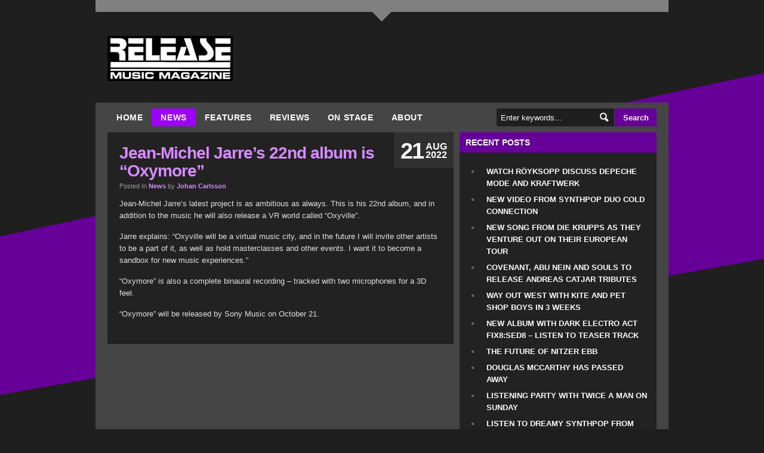

--- FILE ---
content_type: text/html; charset=UTF-8
request_url: https://www.releasemagazine.net/jean-michel-jarres-22nd-album-is-oxymore/
body_size: 50021
content:

<!doctype html><html>

<head>
<script type="text/javascript">
var autoslide_time = 10000;
</script>
    
	<link rel="alternate" type="application/rss+xml" title="Release Music Magazine &raquo; Jean-Michel Jarre&#8217;s 22nd album is &#8220;Oxymore&#8221; Comments Feed" href="https://www.releasemagazine.net/jean-michel-jarres-22nd-album-is-oxymore/feed/" />
<link rel='stylesheet' id='NextGEN-css'  href='https://www.releasemagazine.net/wp-content/plugins/nextgen-gallery/css/nggallery.css?ver=1.0.0' type='text/css' media='screen' />
<link rel='stylesheet' id='thickbox-css'  href='https://www.releasemagazine.net/wp-includes/js/thickbox/thickbox.css?ver=20121105' type='text/css' media='all' />
<link rel='stylesheet' id='mailchimp-for-wp-checkbox-css'  href='https://www.releasemagazine.net/wp-content/plugins/mailchimp-for-wp/assets/css/checkbox.min.css?ver=2.2.3' type='text/css' media='all' />
<link rel='stylesheet' id='mailchimp-for-wp-form-theme-dark-css'  href='https://www.releasemagazine.net/wp-content/plugins/mailchimp-for-wp/assets/css/form-theme-dark.min.css?ver=2.2.3' type='text/css' media='all' />
<link rel='stylesheet' id='wdfb_style-css'  href='http://www.releasemagazine.net/wp-content/plugins/wpmu-dev-facebook/css/wdfb.css?ver=3.7.41' type='text/css' media='all' />
<link rel='stylesheet' id='wp-pagenavi-css'  href='https://www.releasemagazine.net/wp-content/themes/londoncreative/pagenavi-css.css?ver=2.70' type='text/css' media='all' />
<script type='text/javascript' src='//ajax.googleapis.com/ajax/libs/jquery/1.8.3/jquery.min.js?ver=3.7.41'></script>
<script type='text/javascript' src='https://www.releasemagazine.net/wp-content/plugins/nextgen-gallery/js/jquery.cycle.all.min.js?ver=2.9995'></script>
<script type='text/javascript' src='https://www.releasemagazine.net/wp-content/plugins/nextgen-gallery/js/ngg.slideshow.min.js?ver=1.06'></script>
<script type='text/javascript' src='https://www.releasemagazine.net/wp-includes/js/comment-reply.min.js?ver=3.7.41'></script>
<script type='text/javascript' src='http://connect.facebook.net/en_US/all.js?ver=3.7.41'></script>
<link rel="EditURI" type="application/rsd+xml" title="RSD" href="https://www.releasemagazine.net/xmlrpc.php?rsd" />
<link rel="wlwmanifest" type="application/wlwmanifest+xml" href="https://www.releasemagazine.net/wp-includes/wlwmanifest.xml" /> 
<link rel='prev' title='Is the future of Depeche Mode decided now?' href='https://www.releasemagazine.net/is-the-future-of-depeche-mode-decided-now/' />
<link rel='next' title='Front 242: our final North American tour' href='https://www.releasemagazine.net/front-242-our-final-north-american-tour/' />
<meta name="generator" content="WordPress 3.7.41" />
<link rel='canonical' href='https://www.releasemagazine.net/jean-michel-jarres-22nd-album-is-oxymore/' />
<link rel='shortlink' href='https://www.releasemagazine.net/?p=95600' />

<!-- This site is using AdRotate v3.8.5 to display their advertisements - http://www.adrotateplugin.com/ -->
<script type="text/javascript">
var _gaq = _gaq || [];
_gaq.push(['_setAccount', 'UA-10522082-1']);
_gaq.push(['_trackPageview']);
(function() {
var ga = document.createElement('script'); ga.type = 'text/javascript'; ga.async = true;
ga.src = ('https:' == document.location.protocol ? 'https://ssl' : 'http://www') + '.google-analytics.com/ga.js';
var s = document.getElementsByTagName('script')[0]; s.parentNode.insertBefore(ga, s);
})();
</script>
<!-- <meta name="NextGEN" version="1.9.6" /> -->
<script type="text/javascript">var _wdfb_ajaxurl="https://www.releasemagazine.net/wp-admin/admin-ajax.php";var _wdfb_root_url="http://www.releasemagazine.net/wp-content/plugins/wpmu-dev-facebook";</script>   <!--[if lt IE 7.]>
    <script ype="text/javascript" src="https://www.releasemagazine.net/wp-content/themes/londoncreative/js/DD_belatedPNG.js"></script>
    <script>

    DD_belatedPNG.fix('#search input.field, #search input.field:focus, #featured_home .bigimg .post_category,#featured_home .bigimg .post_name a, #message_buttons .button2 a, #message_buttons .button2 a:hover, #inner_content .date, img');
    </script>
  <![endif]-->    
<script type="text/javascript" src="https://www.releasemagazine.net/wp-content/themes/londoncreative/js/jquery.rotate.js"></script>
<script type="text/javascript" src="https://www.releasemagazine.net/wp-content/themes/londoncreative/js/contact.js"></script>

<script src="https://www.releasemagazine.net/wp-content/themes/londoncreative/skins/releasedark/js/dropdown.js" type="text/javascript"></script>

<script src="https://www.releasemagazine.net/wp-content/themes/londoncreative/js/jquery.preload.js" type="text/javascript"></script>
  
	<meta http-equiv="Content-Type" content="text/html; charset=UTF-8" />
	<title>Jean-Michel Jarre&#8217;s 22nd album is &#8220;Oxymore&#8221; &laquo;  Release Music Magazine</title>
  <link rel="stylesheet" type="text/css" href="https://www.releasemagazine.net/wp-content/themes/londoncreative/style.css"/>
  <link rel="stylesheet" type="text/css" href="https://www.releasemagazine.net/wp-content/themes/londoncreative/skins/releasedark/releasedark.css"/>
  <link rel="stylesheet" type="text/css" href="https://www.releasemagazine.net/wp-content/themes/londoncreative/sliders/slider_freshcubes.css"/>
  
  <link rel="stylesheet" href="https://www.releasemagazine.net/wp-content/themes/londoncreative/css/prettyPhoto.css" type="text/css" media="screen" charset="utf-8" />

<script src="https://www.releasemagazine.net/wp-content/themes/londoncreative/js/jquery.prettyPhoto.js" type="text/javascript" charset="utf-8"></script>
<link rel="stylesheet" href="https://www.releasemagazine.net/wp-content/themes/londoncreative/css/prettyPhoto.css" type="text/css" media="screen" charset="utf-8" />



	<link rel="pingback" href="https://www.releasemagazine.net/xmlrpc.php" /> 
  
		<link rel='archives' title='September 2025' href='https://www.releasemagazine.net/2025/09/' />
	<link rel='archives' title='August 2025' href='https://www.releasemagazine.net/2025/08/' />
	<link rel='archives' title='July 2025' href='https://www.releasemagazine.net/2025/07/' />
	<link rel='archives' title='June 2025' href='https://www.releasemagazine.net/2025/06/' />
	<link rel='archives' title='May 2025' href='https://www.releasemagazine.net/2025/05/' />
	<link rel='archives' title='April 2025' href='https://www.releasemagazine.net/2025/04/' />
	<link rel='archives' title='February 2025' href='https://www.releasemagazine.net/2025/02/' />
	<link rel='archives' title='January 2025' href='https://www.releasemagazine.net/2025/01/' />
	<link rel='archives' title='December 2024' href='https://www.releasemagazine.net/2024/12/' />
	<link rel='archives' title='November 2024' href='https://www.releasemagazine.net/2024/11/' />
	<link rel='archives' title='October 2024' href='https://www.releasemagazine.net/2024/10/' />
	<link rel='archives' title='September 2024' href='https://www.releasemagazine.net/2024/09/' />
	<link rel='archives' title='August 2024' href='https://www.releasemagazine.net/2024/08/' />
	<link rel='archives' title='July 2024' href='https://www.releasemagazine.net/2024/07/' />
	<link rel='archives' title='June 2024' href='https://www.releasemagazine.net/2024/06/' />
	<link rel='archives' title='May 2024' href='https://www.releasemagazine.net/2024/05/' />
	<link rel='archives' title='April 2024' href='https://www.releasemagazine.net/2024/04/' />
	<link rel='archives' title='March 2024' href='https://www.releasemagazine.net/2024/03/' />
	<link rel='archives' title='February 2024' href='https://www.releasemagazine.net/2024/02/' />
	<link rel='archives' title='January 2024' href='https://www.releasemagazine.net/2024/01/' />
	<link rel='archives' title='December 2023' href='https://www.releasemagazine.net/2023/12/' />
	<link rel='archives' title='November 2023' href='https://www.releasemagazine.net/2023/11/' />
	<link rel='archives' title='October 2023' href='https://www.releasemagazine.net/2023/10/' />
	<link rel='archives' title='September 2023' href='https://www.releasemagazine.net/2023/09/' />
	<link rel='archives' title='August 2023' href='https://www.releasemagazine.net/2023/08/' />
	<link rel='archives' title='July 2023' href='https://www.releasemagazine.net/2023/07/' />
	<link rel='archives' title='June 2023' href='https://www.releasemagazine.net/2023/06/' />
	<link rel='archives' title='May 2023' href='https://www.releasemagazine.net/2023/05/' />
	<link rel='archives' title='April 2023' href='https://www.releasemagazine.net/2023/04/' />
	<link rel='archives' title='March 2023' href='https://www.releasemagazine.net/2023/03/' />
	<link rel='archives' title='February 2023' href='https://www.releasemagazine.net/2023/02/' />
	<link rel='archives' title='January 2023' href='https://www.releasemagazine.net/2023/01/' />
	<link rel='archives' title='December 2022' href='https://www.releasemagazine.net/2022/12/' />
	<link rel='archives' title='November 2022' href='https://www.releasemagazine.net/2022/11/' />
	<link rel='archives' title='October 2022' href='https://www.releasemagazine.net/2022/10/' />
	<link rel='archives' title='September 2022' href='https://www.releasemagazine.net/2022/09/' />
	<link rel='archives' title='August 2022' href='https://www.releasemagazine.net/2022/08/' />
	<link rel='archives' title='July 2022' href='https://www.releasemagazine.net/2022/07/' />
	<link rel='archives' title='June 2022' href='https://www.releasemagazine.net/2022/06/' />
	<link rel='archives' title='May 2022' href='https://www.releasemagazine.net/2022/05/' />
	<link rel='archives' title='April 2022' href='https://www.releasemagazine.net/2022/04/' />
	<link rel='archives' title='March 2022' href='https://www.releasemagazine.net/2022/03/' />
	<link rel='archives' title='February 2022' href='https://www.releasemagazine.net/2022/02/' />
	<link rel='archives' title='January 2022' href='https://www.releasemagazine.net/2022/01/' />
	<link rel='archives' title='December 2021' href='https://www.releasemagazine.net/2021/12/' />
	<link rel='archives' title='November 2021' href='https://www.releasemagazine.net/2021/11/' />
	<link rel='archives' title='October 2021' href='https://www.releasemagazine.net/2021/10/' />
	<link rel='archives' title='September 2021' href='https://www.releasemagazine.net/2021/09/' />
	<link rel='archives' title='August 2021' href='https://www.releasemagazine.net/2021/08/' />
	<link rel='archives' title='July 2021' href='https://www.releasemagazine.net/2021/07/' />
	<link rel='archives' title='June 2021' href='https://www.releasemagazine.net/2021/06/' />
	<link rel='archives' title='May 2021' href='https://www.releasemagazine.net/2021/05/' />
	<link rel='archives' title='April 2021' href='https://www.releasemagazine.net/2021/04/' />
	<link rel='archives' title='March 2021' href='https://www.releasemagazine.net/2021/03/' />
	<link rel='archives' title='February 2021' href='https://www.releasemagazine.net/2021/02/' />
	<link rel='archives' title='January 2021' href='https://www.releasemagazine.net/2021/01/' />
	<link rel='archives' title='December 2020' href='https://www.releasemagazine.net/2020/12/' />
	<link rel='archives' title='November 2020' href='https://www.releasemagazine.net/2020/11/' />
	<link rel='archives' title='October 2020' href='https://www.releasemagazine.net/2020/10/' />
	<link rel='archives' title='September 2020' href='https://www.releasemagazine.net/2020/09/' />
	<link rel='archives' title='August 2020' href='https://www.releasemagazine.net/2020/08/' />
	<link rel='archives' title='July 2020' href='https://www.releasemagazine.net/2020/07/' />
	<link rel='archives' title='June 2020' href='https://www.releasemagazine.net/2020/06/' />
	<link rel='archives' title='May 2020' href='https://www.releasemagazine.net/2020/05/' />
	<link rel='archives' title='April 2020' href='https://www.releasemagazine.net/2020/04/' />
	<link rel='archives' title='March 2020' href='https://www.releasemagazine.net/2020/03/' />
	<link rel='archives' title='February 2020' href='https://www.releasemagazine.net/2020/02/' />
	<link rel='archives' title='January 2020' href='https://www.releasemagazine.net/2020/01/' />
	<link rel='archives' title='December 2019' href='https://www.releasemagazine.net/2019/12/' />
	<link rel='archives' title='November 2019' href='https://www.releasemagazine.net/2019/11/' />
	<link rel='archives' title='October 2019' href='https://www.releasemagazine.net/2019/10/' />
	<link rel='archives' title='September 2019' href='https://www.releasemagazine.net/2019/09/' />
	<link rel='archives' title='August 2019' href='https://www.releasemagazine.net/2019/08/' />
	<link rel='archives' title='July 2019' href='https://www.releasemagazine.net/2019/07/' />
	<link rel='archives' title='June 2019' href='https://www.releasemagazine.net/2019/06/' />
	<link rel='archives' title='May 2019' href='https://www.releasemagazine.net/2019/05/' />
	<link rel='archives' title='April 2019' href='https://www.releasemagazine.net/2019/04/' />
	<link rel='archives' title='March 2019' href='https://www.releasemagazine.net/2019/03/' />
	<link rel='archives' title='February 2019' href='https://www.releasemagazine.net/2019/02/' />
	<link rel='archives' title='January 2019' href='https://www.releasemagazine.net/2019/01/' />
	<link rel='archives' title='December 2018' href='https://www.releasemagazine.net/2018/12/' />
	<link rel='archives' title='November 2018' href='https://www.releasemagazine.net/2018/11/' />
	<link rel='archives' title='October 2018' href='https://www.releasemagazine.net/2018/10/' />
	<link rel='archives' title='September 2018' href='https://www.releasemagazine.net/2018/09/' />
	<link rel='archives' title='August 2018' href='https://www.releasemagazine.net/2018/08/' />
	<link rel='archives' title='July 2018' href='https://www.releasemagazine.net/2018/07/' />
	<link rel='archives' title='June 2018' href='https://www.releasemagazine.net/2018/06/' />
	<link rel='archives' title='May 2018' href='https://www.releasemagazine.net/2018/05/' />
	<link rel='archives' title='April 2018' href='https://www.releasemagazine.net/2018/04/' />
	<link rel='archives' title='March 2018' href='https://www.releasemagazine.net/2018/03/' />
	<link rel='archives' title='February 2018' href='https://www.releasemagazine.net/2018/02/' />
	<link rel='archives' title='January 2018' href='https://www.releasemagazine.net/2018/01/' />
	<link rel='archives' title='December 2017' href='https://www.releasemagazine.net/2017/12/' />
	<link rel='archives' title='November 2017' href='https://www.releasemagazine.net/2017/11/' />
	<link rel='archives' title='October 2017' href='https://www.releasemagazine.net/2017/10/' />
	<link rel='archives' title='September 2017' href='https://www.releasemagazine.net/2017/09/' />
	<link rel='archives' title='August 2017' href='https://www.releasemagazine.net/2017/08/' />
	<link rel='archives' title='July 2017' href='https://www.releasemagazine.net/2017/07/' />
	<link rel='archives' title='June 2017' href='https://www.releasemagazine.net/2017/06/' />
	<link rel='archives' title='May 2017' href='https://www.releasemagazine.net/2017/05/' />
	<link rel='archives' title='April 2017' href='https://www.releasemagazine.net/2017/04/' />
	<link rel='archives' title='March 2017' href='https://www.releasemagazine.net/2017/03/' />
	<link rel='archives' title='February 2017' href='https://www.releasemagazine.net/2017/02/' />
	<link rel='archives' title='January 2017' href='https://www.releasemagazine.net/2017/01/' />
	<link rel='archives' title='December 2016' href='https://www.releasemagazine.net/2016/12/' />
	<link rel='archives' title='November 2016' href='https://www.releasemagazine.net/2016/11/' />
	<link rel='archives' title='October 2016' href='https://www.releasemagazine.net/2016/10/' />
	<link rel='archives' title='September 2016' href='https://www.releasemagazine.net/2016/09/' />
	<link rel='archives' title='August 2016' href='https://www.releasemagazine.net/2016/08/' />
	<link rel='archives' title='July 2016' href='https://www.releasemagazine.net/2016/07/' />
	<link rel='archives' title='June 2016' href='https://www.releasemagazine.net/2016/06/' />
	<link rel='archives' title='May 2016' href='https://www.releasemagazine.net/2016/05/' />
	<link rel='archives' title='April 2016' href='https://www.releasemagazine.net/2016/04/' />
	<link rel='archives' title='March 2016' href='https://www.releasemagazine.net/2016/03/' />
	<link rel='archives' title='February 2016' href='https://www.releasemagazine.net/2016/02/' />
	<link rel='archives' title='January 2016' href='https://www.releasemagazine.net/2016/01/' />
	<link rel='archives' title='December 2015' href='https://www.releasemagazine.net/2015/12/' />
	<link rel='archives' title='November 2015' href='https://www.releasemagazine.net/2015/11/' />
	<link rel='archives' title='October 2015' href='https://www.releasemagazine.net/2015/10/' />
	<link rel='archives' title='September 2015' href='https://www.releasemagazine.net/2015/09/' />
	<link rel='archives' title='August 2015' href='https://www.releasemagazine.net/2015/08/' />
	<link rel='archives' title='July 2015' href='https://www.releasemagazine.net/2015/07/' />
	<link rel='archives' title='June 2015' href='https://www.releasemagazine.net/2015/06/' />
	<link rel='archives' title='May 2015' href='https://www.releasemagazine.net/2015/05/' />
	<link rel='archives' title='April 2015' href='https://www.releasemagazine.net/2015/04/' />
	<link rel='archives' title='March 2015' href='https://www.releasemagazine.net/2015/03/' />
	<link rel='archives' title='February 2015' href='https://www.releasemagazine.net/2015/02/' />
	<link rel='archives' title='January 2015' href='https://www.releasemagazine.net/2015/01/' />
	<link rel='archives' title='December 2014' href='https://www.releasemagazine.net/2014/12/' />
	<link rel='archives' title='November 2014' href='https://www.releasemagazine.net/2014/11/' />
	<link rel='archives' title='October 2014' href='https://www.releasemagazine.net/2014/10/' />
	<link rel='archives' title='September 2014' href='https://www.releasemagazine.net/2014/09/' />
	<link rel='archives' title='August 2014' href='https://www.releasemagazine.net/2014/08/' />
	<link rel='archives' title='July 2014' href='https://www.releasemagazine.net/2014/07/' />
	<link rel='archives' title='June 2014' href='https://www.releasemagazine.net/2014/06/' />
	<link rel='archives' title='May 2014' href='https://www.releasemagazine.net/2014/05/' />
	<link rel='archives' title='April 2014' href='https://www.releasemagazine.net/2014/04/' />
	<link rel='archives' title='March 2014' href='https://www.releasemagazine.net/2014/03/' />
	<link rel='archives' title='February 2014' href='https://www.releasemagazine.net/2014/02/' />
	<link rel='archives' title='January 2014' href='https://www.releasemagazine.net/2014/01/' />
	<link rel='archives' title='December 2013' href='https://www.releasemagazine.net/2013/12/' />
	<link rel='archives' title='November 2013' href='https://www.releasemagazine.net/2013/11/' />
	<link rel='archives' title='October 2013' href='https://www.releasemagazine.net/2013/10/' />
	<link rel='archives' title='September 2013' href='https://www.releasemagazine.net/2013/09/' />
	<link rel='archives' title='August 2013' href='https://www.releasemagazine.net/2013/08/' />
	<link rel='archives' title='July 2013' href='https://www.releasemagazine.net/2013/07/' />
	<link rel='archives' title='June 2013' href='https://www.releasemagazine.net/2013/06/' />
	<link rel='archives' title='May 2013' href='https://www.releasemagazine.net/2013/05/' />
	<link rel='archives' title='April 2013' href='https://www.releasemagazine.net/2013/04/' />
	<link rel='archives' title='March 2013' href='https://www.releasemagazine.net/2013/03/' />
	<link rel='archives' title='February 2013' href='https://www.releasemagazine.net/2013/02/' />
	<link rel='archives' title='January 2013' href='https://www.releasemagazine.net/2013/01/' />
	<link rel='archives' title='December 2012' href='https://www.releasemagazine.net/2012/12/' />
	<link rel='archives' title='November 2012' href='https://www.releasemagazine.net/2012/11/' />
	<link rel='archives' title='October 2012' href='https://www.releasemagazine.net/2012/10/' />
	<link rel='archives' title='September 2012' href='https://www.releasemagazine.net/2012/09/' />
	<link rel='archives' title='August 2012' href='https://www.releasemagazine.net/2012/08/' />
	<link rel='archives' title='July 2012' href='https://www.releasemagazine.net/2012/07/' />
	<link rel='archives' title='June 2012' href='https://www.releasemagazine.net/2012/06/' />
	<link rel='archives' title='May 2012' href='https://www.releasemagazine.net/2012/05/' />
	<link rel='archives' title='April 2012' href='https://www.releasemagazine.net/2012/04/' />
	<link rel='archives' title='March 2012' href='https://www.releasemagazine.net/2012/03/' />
	<link rel='archives' title='February 2012' href='https://www.releasemagazine.net/2012/02/' />
	<link rel='archives' title='January 2012' href='https://www.releasemagazine.net/2012/01/' />
	<link rel='archives' title='November 2011' href='https://www.releasemagazine.net/2011/11/' />
	<link rel='archives' title='September 2011' href='https://www.releasemagazine.net/2011/09/' />
	<link rel='archives' title='August 2010' href='https://www.releasemagazine.net/2010/08/' />

	

	
  <meta property="og:image" content="https://www.releasemagazine.net/wp-content/themes/londoncreative/scripts/timthumb.php?src=&amp;w=560&amp;zc=1&h=200" />
    <meta property="og:type" content="article" />
    <meta property="og:url" content="https://www.releasemagazine.net/jean-michel-jarres-22nd-album-is-oxymore/" />    
    <meta property="og:title" content="Jean-Michel Jarre&#8217;s 22nd album is &#8220;Oxymore&#8221;" />    

  
  
  
 
</head>

<body class="single single-post postid-95600 single-format-standard">
<div id="wrapper">



    <div id="border_top"></div><!--  END "border_top"  //-->
    <div id="header" class="clearfix">
        <div id="logo">
        	<a href="https://www.releasemagazine.net">
                      <img src="/wp-content/uploads/2014/03/releasemusicmagazinelogonobeta.jpg" alt="Release Music Magazine" id="lclogo"/>
          </a>
        </div><!--  END "logo"  //-->
        <div id="header_contacts"></div>
    </div><!--  END "header"  //-->
    <div id="container" class="clearfix">
    	<div id="toppanel" class="clearfix">
            <div id="navigation">
                 <div class="menu-release-menu-container"><ul id="menu-release-menu" class="menu"><li id="menu-item-1234" class="menu-item menu-item-type-custom menu-item-object-custom menu-item-1234"><a href="/">Home</a></li>
<li id="menu-item-1292" class="menu-item menu-item-type-taxonomy menu-item-object-category current-post-ancestor current-menu-parent current-post-parent menu-item-has-children menu-item-1292"><a href="https://www.releasemagazine.net/category/news/">News</a>
<ul class="sub-menu">
	<li id="menu-item-1533" class="menu-item menu-item-type-taxonomy menu-item-object-category current-post-ancestor current-menu-parent current-post-parent menu-item-has-children menu-item-1533"><a href="https://www.releasemagazine.net/category/news/">News</a>
	<ul class="sub-menu">
		<li id="menu-item-1531" class="menu-item menu-item-type-post_type menu-item-object-page menu-item-1531"><a href="https://www.releasemagazine.net/news-archives/">News archives</a></li>
	</ul>
</li>
</ul>
</li>
<li id="menu-item-1290" class="menu-item menu-item-type-custom menu-item-object-custom menu-item-has-children menu-item-1290"><a href="#">Features</a>
<ul class="sub-menu">
	<li id="menu-item-1291" class="menu-item menu-item-type-taxonomy menu-item-object-category menu-item-has-children menu-item-1291"><a href="https://www.releasemagazine.net/category/features/interviews/">Interviews</a>
	<ul class="sub-menu">
		<li id="menu-item-1663" class="menu-item menu-item-type-post_type menu-item-object-page menu-item-1663"><a href="https://www.releasemagazine.net/interviews-archives/">Interviews archives</a></li>
	</ul>
</li>
	<li id="menu-item-1301" class="menu-item menu-item-type-post_type menu-item-object-page menu-item-has-children menu-item-1301"><a href="https://www.releasemagazine.net/playlist/">Playlists</a>
	<ul class="sub-menu">
		<li id="menu-item-96414" class="menu-item menu-item-type-taxonomy menu-item-object-category menu-item-96414"><a href="https://www.releasemagazine.net/category/features/best-of-2024/">Best of 2024</a></li>
		<li id="menu-item-96195" class="menu-item menu-item-type-taxonomy menu-item-object-category menu-item-96195"><a href="https://www.releasemagazine.net/category/features/best-of-2023/">Best of 2023</a></li>
		<li id="menu-item-95864" class="menu-item menu-item-type-taxonomy menu-item-object-category menu-item-95864"><a href="https://www.releasemagazine.net/category/features/best-of-2022/">Best of 2022</a></li>
		<li id="menu-item-95342" class="menu-item menu-item-type-taxonomy menu-item-object-category menu-item-95342"><a href="https://www.releasemagazine.net/category/features/best-of-2021/">Best of 2021</a></li>
		<li id="menu-item-20592" class="menu-item menu-item-type-taxonomy menu-item-object-category menu-item-20592"><a href="https://www.releasemagazine.net/category/features/best-of-2010s/">Best of 2010:s</a></li>
		<li id="menu-item-94403" class="menu-item menu-item-type-taxonomy menu-item-object-category menu-item-94403"><a href="https://www.releasemagazine.net/category/features/best-of-2020/">Best of 2020</a></li>
		<li id="menu-item-41598" class="menu-item menu-item-type-taxonomy menu-item-object-category menu-item-41598"><a href="https://www.releasemagazine.net/category/features/best-of-2019/">Best of 2019</a></li>
		<li id="menu-item-18700" class="menu-item menu-item-type-taxonomy menu-item-object-category menu-item-18700"><a href="https://www.releasemagazine.net/category/features/best-of-2018/">Best of 2018</a></li>
		<li id="menu-item-16411" class="menu-item menu-item-type-taxonomy menu-item-object-category menu-item-16411"><a href="https://www.releasemagazine.net/category/features/best-of-2017/">Best of 2017</a></li>
		<li id="menu-item-14653" class="menu-item menu-item-type-taxonomy menu-item-object-category menu-item-14653"><a href="https://www.releasemagazine.net/category/features/year-lists/">Best of 2016</a></li>
		<li id="menu-item-12593" class="menu-item menu-item-type-post_type menu-item-object-page menu-item-12593"><a href="https://www.releasemagazine.net/best-of-2015/">Best of 2015</a></li>
		<li id="menu-item-10441" class="menu-item menu-item-type-post_type menu-item-object-page menu-item-10441"><a href="https://www.releasemagazine.net/best-of-2014/">Best of 2014</a></li>
		<li id="menu-item-3969" class="menu-item menu-item-type-post_type menu-item-object-page menu-item-3969"><a href="https://www.releasemagazine.net/best-of-2012/">Best of 2012</a></li>
		<li id="menu-item-6909" class="menu-item menu-item-type-post_type menu-item-object-page menu-item-6909"><a href="https://www.releasemagazine.net/best-of-2013/">Best of 2013</a></li>
		<li id="menu-item-1308" class="menu-item menu-item-type-post_type menu-item-object-page menu-item-1308"><a href="https://www.releasemagazine.net/best-of-the-year/">Older Best of the Year lists</a></li>
		<li id="menu-item-1541" class="menu-item menu-item-type-post_type menu-item-object-page menu-item-1541"><a href="https://www.releasemagazine.net/playlist-archives/">Playlist archives</a></li>
	</ul>
</li>
</ul>
</li>
<li id="menu-item-1294" class="menu-item menu-item-type-custom menu-item-object-custom menu-item-has-children menu-item-1294"><a href="#">Reviews</a>
<ul class="sub-menu">
	<li id="menu-item-1306" class="menu-item menu-item-type-post_type menu-item-object-page menu-item-has-children menu-item-1306"><a href="https://www.releasemagazine.net/reviews-2/">Music Reviews</a>
	<ul class="sub-menu">
		<li id="menu-item-1471" class="menu-item menu-item-type-post_type menu-item-object-page menu-item-1471"><a href="https://www.releasemagazine.net/music-reviews-archives/">Music reviews archives</a></li>
	</ul>
</li>
	<li id="menu-item-6699" class="menu-item menu-item-type-taxonomy menu-item-object-category menu-item-has-children menu-item-6699"><a href="https://www.releasemagazine.net/category/reviews/livereviews/">Live Reviews and Photos</a>
	<ul class="sub-menu">
		<li id="menu-item-6700" class="menu-item menu-item-type-post_type menu-item-object-page menu-item-6700"><a href="https://www.releasemagazine.net/live-reviews/">Live Reviews archives</a></li>
	</ul>
</li>
</ul>
</li>
<li id="menu-item-1736" class="menu-item menu-item-type-post_type menu-item-object-page menu-item-1736"><a href="https://www.releasemagazine.net/onstage/">On Stage</a></li>
<li id="menu-item-2189" class="menu-item menu-item-type-custom menu-item-object-custom menu-item-has-children menu-item-2189"><a href="#">About</a>
<ul class="sub-menu">
	<li id="menu-item-1924" class="menu-item menu-item-type-post_type menu-item-object-page menu-item-1924"><a href="https://www.releasemagazine.net/welcome-to-the-new-releasemagazine-net/">About this &#8211; and the old &#8211; site</a></li>
	<li id="menu-item-1305" class="menu-item menu-item-type-post_type menu-item-object-page menu-item-1305"><a href="https://www.releasemagazine.net/contact/">Contact</a></li>
	<li id="menu-item-1304" class="menu-item menu-item-type-post_type menu-item-object-page menu-item-1304"><a href="https://www.releasemagazine.net/staff/">Staff</a></li>
	<li id="menu-item-1894" class="menu-item menu-item-type-post_type menu-item-object-page menu-item-1894"><a href="https://www.releasemagazine.net/release/">Release</a></li>
	<li id="menu-item-17338" class="menu-item menu-item-type-post_type menu-item-object-page menu-item-17338"><a href="https://www.releasemagazine.net/privacy-policy/">Privacy policy</a></li>
	<li id="menu-item-1303" class="menu-item menu-item-type-post_type menu-item-object-page menu-item-1303"><a href="https://www.releasemagazine.net/advertise/">Advertise</a></li>
</ul>
</li>
</ul></div>            </div><!--  END "navigation"  //-->
            <div id="search">
                  <form id="searchform" action="https://www.releasemagazine.net" method="get">
                        <div>
                             <input id="s" class="field" type="text" onblur="if (this.value == '') {this.value = 'Enter keywords...';}" onfocus="if (this.value == 'Enter keywords...') {this.value = '';}" value="Enter keywords..." name="s"/>
                             <input class="submit" type="submit" name="submit" value="Search"/>
                        </div>
                  </form>
            </div><!--  END "search"  //-->
            
      </div><!--  END "toppanel"  //-->

        <div id="content_wrap">
          <div id="inner_content">
       
                                        <div class="entry " id="post-95600">
              
                                        <div class="date clearfix">
                        <div class="date_holder">
                            <span class="month">Aug<span class="year"> 2022 </span></span><span class="day">21</span>                        </div><!--  END "date_holder"  //-->
                    </div><!--  END "date"  //-->
                                                                 
                    <div class="title_holder">
                        <h1><a href="https://www.releasemagazine.net/jean-michel-jarres-22nd-album-is-oxymore/" class="title">Jean-Michel Jarre&#8217;s 22nd album is &#8220;Oxymore&#8221;</a></h1>
                        <h3>Posted In <span><a href="https://www.releasemagazine.net/category/news/" title="View all posts in News" rel="category tag">News</a></span> by <a href="https://www.releasemagazine.net/author/johan/" title="Posts by Johan Carlsson" rel="author">Johan Carlsson</a></h3>
                    </div><!--  END "title_holder"  //-->
                                        <div class="entry_content">
                            	<p>Jean-Michel Jarre&#8217;s latest project is as ambitious as always. This is his 22nd album, and in addition to the music he will also release a VR world called &#8220;Oxyville&#8221;.</p>
<p><span id="more-95600"></span></p>
<p>Jarre explains: &#8220;Oxyville will be a virtual music city, and in the future I will invite other artists to be a part of it, as well as hold masterclasses and other events. I want it to become a sandbox for new music experiences.&#8221;</p>
<p>&#8220;Oxymore&#8221; is also a complete binaural recording – tracked with two microphones for a 3D feel.</p>
<p>&#8220;Oxymore&#8221; will be released by Sony Music on October 21.</p>
 <div class="wdfb_like_button"><fb:like href="http://www.releasemagazine.net/jean-michel-jarres-22nd-album-is-oxymore/" send="true" layout="button_count" width="450" show_faces="true" font=""></fb:like></div>                                                  </div><!--  END "entry_content"  //-->
                    <div class="comments">
                    
<!-- You can start editing here. -->


			<!-- If comments are closed. -->
		<p class="nocomments"Comments are closed</p>

	

                    </div>
              </div><!--  END "entry"  //-->
 

            
          </div><!--  END "inner_content"  //-->
          
     
        
          <div id="sidebar_home">
          		<div class="widget">		<h3 class="widget_title">Recent Posts</h3>		<ul>
					<li>
				<a href="https://www.releasemagazine.net/watch-royksopp-discuss-depeche-mode-and-kraftwerk/">Watch Röyksopp discuss Depeche Mode and Kraftwerk</a>
						</li>
					<li>
				<a href="https://www.releasemagazine.net/new-video-from-synthpop-duo-cold-connection/">New video from synthpop duo Cold Connection</a>
						</li>
					<li>
				<a href="https://www.releasemagazine.net/new-song-from-die-krupps-as-they-venture-out-on-their-european-tour/">New song from Die Krupps as they venture out on their European tour</a>
						</li>
					<li>
				<a href="https://www.releasemagazine.net/covenant-abu-nein-and-souls-to-release-anderas-catjar-tributes/">Covenant, Abu Nein and Souls to release Andreas Catjar tributes</a>
						</li>
					<li>
				<a href="https://www.releasemagazine.net/way-out-west-with-kite-and-pet-shop-boys-in-3-weeks/">Way Out West with Kite and Pet Shop Boys in 3 weeks</a>
						</li>
					<li>
				<a href="https://www.releasemagazine.net/new-album-with-dark-electro-act-fix8sed8-listen-to-teaser-track/">New album with dark electro act Fix8:Sed8 &#8211; listen to teaser track</a>
						</li>
					<li>
				<a href="https://www.releasemagazine.net/the-future-of-nitzer-ebb/">The future of Nitzer Ebb</a>
						</li>
					<li>
				<a href="https://www.releasemagazine.net/douglas-mccarthy-has-passed-away/">Douglas McCarthy has passed away</a>
						</li>
					<li>
				<a href="https://www.releasemagazine.net/listening-party-with-twice-a-man-on-sunday/">Listening party with Twice a Man on Sunday</a>
						</li>
					<li>
				<a href="https://www.releasemagazine.net/listen-to-dreamy-synthpop-from-the-sound-veil-society/">Listen to dreamy synthpop from The Sound Veil Society</a>
						</li>
				</ul>
		</div><div class="widget"><h3 class="widget_title">Archives</h3>		<ul>
			<li><a href='https://www.releasemagazine.net/2025/09/'>September 2025</a></li>
	<li><a href='https://www.releasemagazine.net/2025/08/'>August 2025</a></li>
	<li><a href='https://www.releasemagazine.net/2025/07/'>July 2025</a></li>
	<li><a href='https://www.releasemagazine.net/2025/06/'>June 2025</a></li>
	<li><a href='https://www.releasemagazine.net/2025/05/'>May 2025</a></li>
	<li><a href='https://www.releasemagazine.net/2025/04/'>April 2025</a></li>
	<li><a href='https://www.releasemagazine.net/2025/02/'>February 2025</a></li>
	<li><a href='https://www.releasemagazine.net/2025/01/'>January 2025</a></li>
	<li><a href='https://www.releasemagazine.net/2024/12/'>December 2024</a></li>
	<li><a href='https://www.releasemagazine.net/2024/11/'>November 2024</a></li>
	<li><a href='https://www.releasemagazine.net/2024/10/'>October 2024</a></li>
	<li><a href='https://www.releasemagazine.net/2024/09/'>September 2024</a></li>
	<li><a href='https://www.releasemagazine.net/2024/08/'>August 2024</a></li>
	<li><a href='https://www.releasemagazine.net/2024/07/'>July 2024</a></li>
	<li><a href='https://www.releasemagazine.net/2024/06/'>June 2024</a></li>
	<li><a href='https://www.releasemagazine.net/2024/05/'>May 2024</a></li>
	<li><a href='https://www.releasemagazine.net/2024/04/'>April 2024</a></li>
	<li><a href='https://www.releasemagazine.net/2024/03/'>March 2024</a></li>
	<li><a href='https://www.releasemagazine.net/2024/02/'>February 2024</a></li>
	<li><a href='https://www.releasemagazine.net/2024/01/'>January 2024</a></li>
	<li><a href='https://www.releasemagazine.net/2023/12/'>December 2023</a></li>
	<li><a href='https://www.releasemagazine.net/2023/11/'>November 2023</a></li>
	<li><a href='https://www.releasemagazine.net/2023/10/'>October 2023</a></li>
	<li><a href='https://www.releasemagazine.net/2023/09/'>September 2023</a></li>
	<li><a href='https://www.releasemagazine.net/2023/08/'>August 2023</a></li>
	<li><a href='https://www.releasemagazine.net/2023/07/'>July 2023</a></li>
	<li><a href='https://www.releasemagazine.net/2023/06/'>June 2023</a></li>
	<li><a href='https://www.releasemagazine.net/2023/05/'>May 2023</a></li>
	<li><a href='https://www.releasemagazine.net/2023/04/'>April 2023</a></li>
	<li><a href='https://www.releasemagazine.net/2023/03/'>March 2023</a></li>
	<li><a href='https://www.releasemagazine.net/2023/02/'>February 2023</a></li>
	<li><a href='https://www.releasemagazine.net/2023/01/'>January 2023</a></li>
	<li><a href='https://www.releasemagazine.net/2022/12/'>December 2022</a></li>
	<li><a href='https://www.releasemagazine.net/2022/11/'>November 2022</a></li>
	<li><a href='https://www.releasemagazine.net/2022/10/'>October 2022</a></li>
	<li><a href='https://www.releasemagazine.net/2022/09/'>September 2022</a></li>
	<li><a href='https://www.releasemagazine.net/2022/08/'>August 2022</a></li>
	<li><a href='https://www.releasemagazine.net/2022/07/'>July 2022</a></li>
	<li><a href='https://www.releasemagazine.net/2022/06/'>June 2022</a></li>
	<li><a href='https://www.releasemagazine.net/2022/05/'>May 2022</a></li>
	<li><a href='https://www.releasemagazine.net/2022/04/'>April 2022</a></li>
	<li><a href='https://www.releasemagazine.net/2022/03/'>March 2022</a></li>
	<li><a href='https://www.releasemagazine.net/2022/02/'>February 2022</a></li>
	<li><a href='https://www.releasemagazine.net/2022/01/'>January 2022</a></li>
	<li><a href='https://www.releasemagazine.net/2021/12/'>December 2021</a></li>
	<li><a href='https://www.releasemagazine.net/2021/11/'>November 2021</a></li>
	<li><a href='https://www.releasemagazine.net/2021/10/'>October 2021</a></li>
	<li><a href='https://www.releasemagazine.net/2021/09/'>September 2021</a></li>
	<li><a href='https://www.releasemagazine.net/2021/08/'>August 2021</a></li>
	<li><a href='https://www.releasemagazine.net/2021/07/'>July 2021</a></li>
	<li><a href='https://www.releasemagazine.net/2021/06/'>June 2021</a></li>
	<li><a href='https://www.releasemagazine.net/2021/05/'>May 2021</a></li>
	<li><a href='https://www.releasemagazine.net/2021/04/'>April 2021</a></li>
	<li><a href='https://www.releasemagazine.net/2021/03/'>March 2021</a></li>
	<li><a href='https://www.releasemagazine.net/2021/02/'>February 2021</a></li>
	<li><a href='https://www.releasemagazine.net/2021/01/'>January 2021</a></li>
	<li><a href='https://www.releasemagazine.net/2020/12/'>December 2020</a></li>
	<li><a href='https://www.releasemagazine.net/2020/11/'>November 2020</a></li>
	<li><a href='https://www.releasemagazine.net/2020/10/'>October 2020</a></li>
	<li><a href='https://www.releasemagazine.net/2020/09/'>September 2020</a></li>
	<li><a href='https://www.releasemagazine.net/2020/08/'>August 2020</a></li>
	<li><a href='https://www.releasemagazine.net/2020/07/'>July 2020</a></li>
	<li><a href='https://www.releasemagazine.net/2020/06/'>June 2020</a></li>
	<li><a href='https://www.releasemagazine.net/2020/05/'>May 2020</a></li>
	<li><a href='https://www.releasemagazine.net/2020/04/'>April 2020</a></li>
	<li><a href='https://www.releasemagazine.net/2020/03/'>March 2020</a></li>
	<li><a href='https://www.releasemagazine.net/2020/02/'>February 2020</a></li>
	<li><a href='https://www.releasemagazine.net/2020/01/'>January 2020</a></li>
	<li><a href='https://www.releasemagazine.net/2019/12/'>December 2019</a></li>
	<li><a href='https://www.releasemagazine.net/2019/11/'>November 2019</a></li>
	<li><a href='https://www.releasemagazine.net/2019/10/'>October 2019</a></li>
	<li><a href='https://www.releasemagazine.net/2019/09/'>September 2019</a></li>
	<li><a href='https://www.releasemagazine.net/2019/08/'>August 2019</a></li>
	<li><a href='https://www.releasemagazine.net/2019/07/'>July 2019</a></li>
	<li><a href='https://www.releasemagazine.net/2019/06/'>June 2019</a></li>
	<li><a href='https://www.releasemagazine.net/2019/05/'>May 2019</a></li>
	<li><a href='https://www.releasemagazine.net/2019/04/'>April 2019</a></li>
	<li><a href='https://www.releasemagazine.net/2019/03/'>March 2019</a></li>
	<li><a href='https://www.releasemagazine.net/2019/02/'>February 2019</a></li>
	<li><a href='https://www.releasemagazine.net/2019/01/'>January 2019</a></li>
	<li><a href='https://www.releasemagazine.net/2018/12/'>December 2018</a></li>
	<li><a href='https://www.releasemagazine.net/2018/11/'>November 2018</a></li>
	<li><a href='https://www.releasemagazine.net/2018/10/'>October 2018</a></li>
	<li><a href='https://www.releasemagazine.net/2018/09/'>September 2018</a></li>
	<li><a href='https://www.releasemagazine.net/2018/08/'>August 2018</a></li>
	<li><a href='https://www.releasemagazine.net/2018/07/'>July 2018</a></li>
	<li><a href='https://www.releasemagazine.net/2018/06/'>June 2018</a></li>
	<li><a href='https://www.releasemagazine.net/2018/05/'>May 2018</a></li>
	<li><a href='https://www.releasemagazine.net/2018/04/'>April 2018</a></li>
	<li><a href='https://www.releasemagazine.net/2018/03/'>March 2018</a></li>
	<li><a href='https://www.releasemagazine.net/2018/02/'>February 2018</a></li>
	<li><a href='https://www.releasemagazine.net/2018/01/'>January 2018</a></li>
	<li><a href='https://www.releasemagazine.net/2017/12/'>December 2017</a></li>
	<li><a href='https://www.releasemagazine.net/2017/11/'>November 2017</a></li>
	<li><a href='https://www.releasemagazine.net/2017/10/'>October 2017</a></li>
	<li><a href='https://www.releasemagazine.net/2017/09/'>September 2017</a></li>
	<li><a href='https://www.releasemagazine.net/2017/08/'>August 2017</a></li>
	<li><a href='https://www.releasemagazine.net/2017/07/'>July 2017</a></li>
	<li><a href='https://www.releasemagazine.net/2017/06/'>June 2017</a></li>
	<li><a href='https://www.releasemagazine.net/2017/05/'>May 2017</a></li>
	<li><a href='https://www.releasemagazine.net/2017/04/'>April 2017</a></li>
	<li><a href='https://www.releasemagazine.net/2017/03/'>March 2017</a></li>
	<li><a href='https://www.releasemagazine.net/2017/02/'>February 2017</a></li>
	<li><a href='https://www.releasemagazine.net/2017/01/'>January 2017</a></li>
	<li><a href='https://www.releasemagazine.net/2016/12/'>December 2016</a></li>
	<li><a href='https://www.releasemagazine.net/2016/11/'>November 2016</a></li>
	<li><a href='https://www.releasemagazine.net/2016/10/'>October 2016</a></li>
	<li><a href='https://www.releasemagazine.net/2016/09/'>September 2016</a></li>
	<li><a href='https://www.releasemagazine.net/2016/08/'>August 2016</a></li>
	<li><a href='https://www.releasemagazine.net/2016/07/'>July 2016</a></li>
	<li><a href='https://www.releasemagazine.net/2016/06/'>June 2016</a></li>
	<li><a href='https://www.releasemagazine.net/2016/05/'>May 2016</a></li>
	<li><a href='https://www.releasemagazine.net/2016/04/'>April 2016</a></li>
	<li><a href='https://www.releasemagazine.net/2016/03/'>March 2016</a></li>
	<li><a href='https://www.releasemagazine.net/2016/02/'>February 2016</a></li>
	<li><a href='https://www.releasemagazine.net/2016/01/'>January 2016</a></li>
	<li><a href='https://www.releasemagazine.net/2015/12/'>December 2015</a></li>
	<li><a href='https://www.releasemagazine.net/2015/11/'>November 2015</a></li>
	<li><a href='https://www.releasemagazine.net/2015/10/'>October 2015</a></li>
	<li><a href='https://www.releasemagazine.net/2015/09/'>September 2015</a></li>
	<li><a href='https://www.releasemagazine.net/2015/08/'>August 2015</a></li>
	<li><a href='https://www.releasemagazine.net/2015/07/'>July 2015</a></li>
	<li><a href='https://www.releasemagazine.net/2015/06/'>June 2015</a></li>
	<li><a href='https://www.releasemagazine.net/2015/05/'>May 2015</a></li>
	<li><a href='https://www.releasemagazine.net/2015/04/'>April 2015</a></li>
	<li><a href='https://www.releasemagazine.net/2015/03/'>March 2015</a></li>
	<li><a href='https://www.releasemagazine.net/2015/02/'>February 2015</a></li>
	<li><a href='https://www.releasemagazine.net/2015/01/'>January 2015</a></li>
	<li><a href='https://www.releasemagazine.net/2014/12/'>December 2014</a></li>
	<li><a href='https://www.releasemagazine.net/2014/11/'>November 2014</a></li>
	<li><a href='https://www.releasemagazine.net/2014/10/'>October 2014</a></li>
	<li><a href='https://www.releasemagazine.net/2014/09/'>September 2014</a></li>
	<li><a href='https://www.releasemagazine.net/2014/08/'>August 2014</a></li>
	<li><a href='https://www.releasemagazine.net/2014/07/'>July 2014</a></li>
	<li><a href='https://www.releasemagazine.net/2014/06/'>June 2014</a></li>
	<li><a href='https://www.releasemagazine.net/2014/05/'>May 2014</a></li>
	<li><a href='https://www.releasemagazine.net/2014/04/'>April 2014</a></li>
	<li><a href='https://www.releasemagazine.net/2014/03/'>March 2014</a></li>
	<li><a href='https://www.releasemagazine.net/2014/02/'>February 2014</a></li>
	<li><a href='https://www.releasemagazine.net/2014/01/'>January 2014</a></li>
	<li><a href='https://www.releasemagazine.net/2013/12/'>December 2013</a></li>
	<li><a href='https://www.releasemagazine.net/2013/11/'>November 2013</a></li>
	<li><a href='https://www.releasemagazine.net/2013/10/'>October 2013</a></li>
	<li><a href='https://www.releasemagazine.net/2013/09/'>September 2013</a></li>
	<li><a href='https://www.releasemagazine.net/2013/08/'>August 2013</a></li>
	<li><a href='https://www.releasemagazine.net/2013/07/'>July 2013</a></li>
	<li><a href='https://www.releasemagazine.net/2013/06/'>June 2013</a></li>
	<li><a href='https://www.releasemagazine.net/2013/05/'>May 2013</a></li>
	<li><a href='https://www.releasemagazine.net/2013/04/'>April 2013</a></li>
	<li><a href='https://www.releasemagazine.net/2013/03/'>March 2013</a></li>
	<li><a href='https://www.releasemagazine.net/2013/02/'>February 2013</a></li>
	<li><a href='https://www.releasemagazine.net/2013/01/'>January 2013</a></li>
	<li><a href='https://www.releasemagazine.net/2012/12/'>December 2012</a></li>
	<li><a href='https://www.releasemagazine.net/2012/11/'>November 2012</a></li>
	<li><a href='https://www.releasemagazine.net/2012/10/'>October 2012</a></li>
	<li><a href='https://www.releasemagazine.net/2012/09/'>September 2012</a></li>
	<li><a href='https://www.releasemagazine.net/2012/08/'>August 2012</a></li>
	<li><a href='https://www.releasemagazine.net/2012/07/'>July 2012</a></li>
	<li><a href='https://www.releasemagazine.net/2012/06/'>June 2012</a></li>
	<li><a href='https://www.releasemagazine.net/2012/05/'>May 2012</a></li>
	<li><a href='https://www.releasemagazine.net/2012/04/'>April 2012</a></li>
	<li><a href='https://www.releasemagazine.net/2012/03/'>March 2012</a></li>
	<li><a href='https://www.releasemagazine.net/2012/02/'>February 2012</a></li>
	<li><a href='https://www.releasemagazine.net/2012/01/'>January 2012</a></li>
	<li><a href='https://www.releasemagazine.net/2011/11/'>November 2011</a></li>
	<li><a href='https://www.releasemagazine.net/2011/09/'>September 2011</a></li>
	<li><a href='https://www.releasemagazine.net/2010/08/'>August 2010</a></li>
		</ul>
</div>  
          </div><!--  END "sidebar_home"  //-->
          
    
        </div><!--  END "content_wrap"  //-->
    </div><!--  END "container"  //-->

<div id='fb-root'></div><script type='text/javascript'>
         FB.init({
            appId: '323417414348792',
            status: true,
            cookie: true,
            xfbml: true,
            oauth: true
         });
      </script>
<div id="footer" class="clearfix">
    <div id="footer_left">© Release Musik & Media | Founded 1986 | International alternative music web magazine based in Sweden </div>
    <div id="footer_right"><a href="https://www.releasemagazine.net"><img src="" alt="Release Music Magazine" /></a></div>
</div>
<div id="footer_bottom" class="clearfix"></div><!--  END "footer"  //-->

</div><!--  END "wrapper"  //-->

<script type="text/javascript">tb_pathToImage = "https://www.releasemagazine.net/wp-includes/js/thickbox/loadingAnimation.gif";tb_closeImage = "https://www.releasemagazine.net/wp-includes/js/thickbox/tb-close.png";</script>
<script type='text/javascript'>
/* <![CDATA[ */
var thickboxL10n = {"next":"Next >","prev":"< Prev","image":"Image","of":"of","close":"Close","noiframes":"This feature requires inline frames. You have iframes disabled or your browser does not support them.","loadingAnimation":"https:\/\/www.releasemagazine.net\/wp-includes\/js\/thickbox\/loadingAnimation.gif","closeImage":"https:\/\/www.releasemagazine.net\/wp-includes\/js\/thickbox\/tb-close.png"};
/* ]]> */
</script>
<script type='text/javascript' src='https://www.releasemagazine.net/wp-includes/js/thickbox/thickbox.js?ver=3.1-20121105'></script>
 
</body>
</html>


--- FILE ---
content_type: text/css
request_url: https://www.releasemagazine.net/wp-content/themes/londoncreative/pagenavi-css.css?ver=2.70
body_size: 1081
content:
/*
+----------------------------------------------------------------+
|																							|
|	WordPress 2.8 Plugin: WP-PageNavi 2.50									|
|	Copyright (c) 2009 Lester "GaMerZ" Chan									|
|																							|
|	File Written By:																	|
|	- Lester "GaMerZ" Chan															|
|	- http://lesterchan.net															|
|																							|
|	File Information:																	|
|	- Page Navigation CSS Style													|
|	- wp-content/plugins/wp-pagenavi/pagenavi-css.css					|
|																							|
+----------------------------------------------------------------+
*/

.wp-pagenavi {
	font-family: "Lucida Grande","Lucida Sans Unicode",Arial,Verdana,sans-serif;
	text-transform: uppercase;
	clear: both;
	font-weight: bold;
	margin-top: 15px;
	padding: 20px 20px 20px 20px;
}
.wp-pagenavi a, 
.wp-pagenavi .current {
	padding: 7px 11px 7px 11px;
	margin-left: 3px;
}
.wp-pagenavi a:hover, 
.wp-pagenavi .current {
}
.wp-pagenavi .pages {
	float: right;
	font-weight:normal;
	text-transform:none;
}
.wp-pagenavi .extend	{ padding:0 2px 0 5px;}

--- FILE ---
content_type: text/css
request_url: https://www.releasemagazine.net/wp-content/themes/londoncreative/style.css
body_size: 23583
content:
/*
Theme Name: LondonCreative+ v4.2
Theme URI: http://themeforest.net/user/freshface/portfolio
Author: freshface
Author URI: http://themeforest.net/user/freshface/portfolio
*/

@charset "utf-8";
/* CSS Document */

/* Resets */
html, body, div, span, applet, object, iframe, h1, h2, h3, h4, h5, h6, p, blockquote, pre, a, abbr, acronym, address, big, cite, code, del, dfn, em, font, img, ins, kbd, q, s, samp, small, strike, strong, sub, sup, tt, var, dl, dt, dd, ol, ul, li, fieldset, form, label, legend, table, caption, tbody, tfoot, thead, tr, th, td {
	margin: 0;
	padding: 0;
	border: 0;
	outline: 0;
	font-weight: inherit;
	font-style: inherit;
	font-size: 100%;
	font-family: inherit;
	vertical-align: baseline;
	text-decoration:none;
}
img { -ms-interpolation-mode: bicubic; }

/* IE6 Hover fix*/
a:hover {background-position: 0 0;}

/* General Styles */
body	{ background-repeat:no-repeat; background-position:top center; padding-bottom:60px;}
#wrapper	{ width:960px; margin:0 auto;  }
.clear	{ clear:both; }
.clearfix:after	{ content: "."; visibility: hidden; display: block; height: 0px; clear: both; }
.alignleft	{float:left;}
.alignright	{float:right;}
em	{font-style:italic;}

/* Global Typography + "H" Headings*/
body	{ font-family: Arial, Helvetica, sans-serif; font-size:13px; line-height:20px;}

/* Header */
#border_top	{width:960px; height:40px; background-repeat:no-repeat;}
#header	{width:960px; }
#logo	{float:left; margin:20px 0 30px 20px; display:inline;}
#header_contacts	{ float:right; margin:20px 20px 30px 0; display:inline; text-align:right; font-family: "Lucida Grande","Lucida Sans Unicode",Arial,Verdana,sans-serif; font-size:13px; }

/* Content */
#container {width:920px; padding:0px 20px 10px 20px;}

/* Top Panel - Here is Navigation and search box*/
#toppanel	{width:920px;}

/* Navigation in Top Panel*/
#navigation	{ float: left; position:relative; z-index:999;}
#navigation ul	{ font-weight: bold; font-size:14px; text-transform:uppercase; list-style: none; }
#navigation li	{ position:relative; float: left;}
#navigation li a	{text-decoration: none; float: left; padding:15px 15px 15px 15px; letter-spacing:0.6px; }
#navigation .main_category {background-position:top center; background-repeat: no-repeat;}
#navigation .active	{ background-position:top center; background-position:0px 10px; background-repeat:no-repeat;}
#navigation li.current-menu-item, #navigation li.current-menu-ancestor, #navigation li.current-post-parent, #navigation li.current-menu-parent { background-position:top center; background-position:0px 10px; background-repeat:no-repeat;}

#navigation ul li ul	{ position:absolute; top:50px; left:0px; display:none;	list-style-type: none; list-style-image:none; list-style-position:outside; width:230px; }
#navigation ul li ul li a	{ padding: 15px 0 15px 36px; width:194px; }
#navigation li a.odd	{ background-repeat:no-repeat; background-position:18px 23px; text-transform:uppercase; }
#navigation li a.even	{ background:#212121 url(../images/navigation_dot.gif);	background-repeat:no-repeat; background-position:18px 23px; }
#navigation li a.odd:hover, #navigation li a.even:hover	{ background-repeat:no-repeat; background-position:18px 23px;	}

/* Search in Top Panel*/
#search	{float:right; height: 30px; padding:0px; margin: 10px 0 0; }
#search input.field {font-family: "Lucida Grande","Lucida Sans Unicode",Arial,Verdana,sans-serif; background-position:top right; background-repeat:no-repeat; width: 160px; padding:7px; outline: none; font-size: 13px; border: none; z-index: 1; height:16px; float:left; padding-right:30px;}
#search input.field:focus {background-position:top right; background-repeat:no-repeat;}
#search input.submit {width:70px; height:30px; font-weight:bold; float:left; border:none; font-family: Arial, Helvetica, sans-serif; font-size: 13px; cursor:pointer; margin:0 0 0 1px;}

/* Featured Gallery on Homepage - OLD SLIDER*/
#featured_home .bigimg { width:920px; margin:0 0 10px 0;}
#featured_home .bigimg img	{display:block;}
#featured_home .bigimg .post_info_holder	{ position:absolute; top:210px; right:0px;}
#featured_home .bigimg .post_category {font-size:15px; font-weight:bold; letter-spacing:-0.5px; padding:3px 15px 3px 15px; float:right; display:inline; text-transform:uppercase; margin:0 0 2px 0; }
#featured_home .bigimg .post_category a	{font-size:15px; font-weight:bold; letter-spacing:-0.5px; padding:3px 0 3px 0; display:inline; text-transform:uppercase; margin:0 0 2px 0; }
#featured_home .bigimg .post_name a	{ font-size:22px; font-weight:bold; letter-spacing:-0.4px; padding:10px 15px 10px 15px; float:right; display:inline;clear:both;}
#featured_home .bigimg .post_name a:hover	{}

/* Featured Gallery on Homepage*/
#featured_home	{ width:920px; position:relative; margin:0 0 10px 0; }
#featured_home .slider_shadow { width:920px; margin:0 0 10px 0;}
#featured_home .slider_shadow .post_info_holder	{ position:absolute; top:210px; right:0px; z-index:99;}
#featured_home .slider_shadow .post_category {font-size:15px; font-weight:bold; letter-spacing:-0.5px; padding:3px 15px 3px 15px; float:right; display:inline; text-transform:uppercase; margin:0 0 2px 0; }
#featured_home .slider_shadow .post_category a	{font-size:15px; font-weight:bold; letter-spacing:-0.5px; padding:3px 0 3px 0; display:inline; text-transform:uppercase; margin:0 0 2px 0; }

#featured_home .slider_shadow .post_name a	{background:url(gfx/transparent_black_80.png);  font-size:22px; font-weight:bold; color:#FFF; letter-spacing:-0.4px; padding:10px 15px 10px 15px; float:right; display:inline;clear:both;}
#featured_home .slider_shadow .post_name a:hover	{}
#featured_home .slider_tit, .slider_desc, .slider_img	{display:none; visibility:hidden; }
#featured_home  img.slider_img	{display:none; visibility:hidden; }
#featured_home .slider	{ width:920px; height:100px; }
#featured_home .slider .minus, .plus	{ position: relative; width:50px; height:100px; cursor: pointer; }
#featured_home .slider .minus	{ float:left; background-position:center center; background-repeat:no-repeat;}
#featured_home .slider .minus img.round	{margin:37px 12px 37px 12px; width:30px; height:30px;}
#featured_home .slider .minus img.sign	{top:43px; left: 18px; position:absolute;}
#featured_home .slider .plus	{ float:right; background-position:center center; background-repeat:no-repeat;}
#featured_home .slider .plus img.round	{margin:37px 12px 37px 12px; width:30px; height:30px;}
#featured_home .slider .plus img.sign	{top:43px; left: 18px; position:absolute;}
#featured_home .slider .thumbs	{ width:800px; height:100px; margin:0 0 0 10px; float:left; overflow:hidden;  }
#featured_home .slider .thumbs img	{ margin:0 10px 0 0; display:block; float:left; cursor: pointer; display:inline;}
#featured_home ul {text-decoration:none; list-style: none; }
#featured_home li {float:left; } 
#featured_home .slider_content{	width:900px;}

/* Two Message Buttons on Homepage*/
#message_buttons	{width:920px; height:50px; clear:both; margin:0 0 10px 0; float:left;}
#message_buttons .button1	{float:left;}
#message_buttons .button1 a	{width:510px; height:50px; display:block; background-repeat:no-repeat; background-position: 0px 0px; font-size:22px; font-weight:bold; line-height:50px; padding:0 0 0 70px; letter-spacing:-0.6px; overflow:hidden; }
#message_buttons .button1 a:hover	{background-position: 0px -50px;}
#message_buttons .button2	{float:right;}
#message_buttons .button2 a	{width:255px; height:50px; display:block; background-repeat:no-repeat; background-position: 20px 10px; font-size:22px; font-weight:bold; line-height:50px; padding:0 0 0 75px; color:#FFF; letter-spacing:-0.6px; overflow:hidden;}
#message_buttons .button2 a:hover	{ background-repeat:no-repeat; background-position: 20px 10px; }

/* Main Content */
#content_wrap	{width:920px; float:left; clear:both; margin:0 0 0 0;}

/* Entries */
#inner_content	{float:left; width:580px;}
.content_fullwidth	{ width:auto !important;}
#inner_content .entry	{float:left; width:560px; padding:10px 10px 10px 10px; position:relative; margin:0 0 10px 0; }
#inner_content .fullwidth	{width:910px; padding-right:0;}
#inner_content .gallery	{ width:570px; padding-right:0;}
#inner_content .entry .entry_content	{margin:5px 10px 0 10px;}
#inner_content .gallery .entry_content	{margin-right:20px;}
#inner_content .fullwidth .entry_content	{margin-right:20px;}
#inner_content .entry .entry_content	{font-family: "Lucida Grande","Lucida Sans Unicode",Arial,Verdana,sans-serif;}
#inner_content .entry img	{}	
#inner_content .entry .title_holder	{width:540px; margin:10px 10px 10px 10px; }

#inner_content .fullwidth .title_holder	{ width:880px;}
#inner_content .entry .title_holder h1	{ font-size:28px; letter-spacing:-1px; font-weight:bold; width:450px; }
#inner_content .entry .title_holder h2	{ font-size:20px; letter-spacing:-1px; font-weight:bold; }
#inner_content .entry .title_holder	h3 a	{text-decoration:none; font-weight:bold; }
#inner_content .entry .title_holder	h3 a:hover	{text-decoration:underline;}
#inner_content .entry .title_holder	h3	{margin:0 0 0 0; font-size:11px;}
#inner_content .entry a.title 	{line-height:30px;position:relative;  }
#inner_content .entry a.title2 	{line-height:30px;position:relative;width:200px; }
#inner_content .entry a.title:hover	{ }
#inner_content .entry a.comment_counter  { position:absolute; width:23px; height:21px; background-repeat:no-repeat; text-align:center; text-decoration:none; font-size:15px; font-weight:bold; margin:4px 0 0px 10px; line-height:17px; }
#inner_content .entry a.comment_counter:hover	{ background-position:0 -21px;}

/* Entries - Post Meta Date */
#inner_content .date	{width:100px; height:60px; font-weight:bold; position:absolute; right:0; top:0; color:#FFF; }
#inner_content .date .date_holder	{margin:17px 9px 0 0;}
#inner_content .date span.day	{display: block; float: right; line-height: 28px; font-size: 38px; letter-spacing:-2px;}
#inner_content .date span.month	{width: 40px; display: block; float: right;	font-size: 16px; line-height: 14px;	padding-left: 2px; text-align: center; text-transform: uppercase; }
#inner_content .date span.year	{font-size:16px; width: 40px; display: block; }

/* Gallery - Page template */
#gallery	{ width:560px; margin-left:6px;}
#gallery a.gallery_link	{ }
#gallery .gallery_thumb	{ display:block; float:left; margin:8px 8px 0 0; padding:4px;}
#gallery .gallery_thumb:hover	{ }

/* Gallery Fullwidth - Page template */
#gallery_fullwidth	{ width:900px; margin-left:6px;}
#gallery_fullwidth a.gallery_link	{ }
#gallery_fullwidth .gallery_thumb	{ display:block; float:left; margin:8px 8px 0 0; padding:4px;}
#gallery_fullwidth .gallery_thumb:hover	{ }

/* Sidebar on Homepage */
#sidebar_home p	{ padding-bottom:20px;}
#sidebar_home	{width:330px; float:right; }
#sidebar_home .widget	{width:300px; margin:0 0 10px 0; padding:15px; font-family: "Lucida Grande","Lucida Sans Unicode",Arial,Verdana,sans-serif; }
#sidebar_home h3.widget_title	{font-size:14px; font-family:Arial, Helvetica, sans-serif; font-weight:bold; text-transform:uppercase; padding:7px 10px 7px 10px; width:310px; position:relative; left:-15px; top:-15px;}
#sidebar_home h3.widget_title a	{text-decoration:none;}
#sidebar_home h3.widget_title a:hover	{text-decoration:underline;}
#sidebar_home h3.widget_title img	{margin:0 4px 0 0;}
#sidebar_home ul	{list-style: square; padding:0 0 0 20px;}
#sidebar_home ul li	{padding:7px 0 0 10px;}
#sidebar_home ul a	{text-decoration:none; margin-left:-10px; padding:5px 10px 5px 10px; display:inline; font-weight:bold; font-family:Arial, Helvetica, sans-serif; text-transform:uppercase;}
#sidebar_home ul a:hover	{ }
#wp-calendar	{width:300px; border:none; }
#wp-calendar a	{text-decoration:none;}
#wp-calendar a:hover	{text-decoration:underline;}
#wp-calendar tr { }
#wp-calendar tr:hover	{}
#wp-calendar th, td { text-align: left; border-width: 1px; border-style: solid; text-align:center; padding:5px 0 5px 0; }
#wp-calendar th { font-weight: bold;}
#wp-calendar td { text-align:center;}	
.widget_content div a	{}
.widget_content div a:hover	{}

/* WIDGETS - FRESHCONTACT */
#widget_contact p 	{ padding:0 0 14px 0;}
#widget_contact input#fc_name, #widget_contact input#fc_email, #widget_contact textarea#fc_text	{ padding:10px; text-decoration: none; font-size: 12px; outline:none;}
#widget_contact input#fc_name:hover, #widget_contact input#fc_email:hover, #widget_contact textarea#fc_text:hover	{ }
#widget_contact input#fc_name:focus, #widget_contact input#fc_email:focus, #widget_contact textarea#fc_text:focus	{ }
#widget_contact input#fc_name, #widget_contact input#fc_email	{ width:60%; padding:6px 10px 6px 10px; font-family:"Lucida Sans Unicode", "Lucida Grande", sans-serif; font-size:12px; outline:none; position:relative;}
#widget_contact textarea#fc_text	{ padding:10px; width:90%; height:90px; font-family:"Lucida Sans Unicode", "Lucida Grande", sans-serif; font-size:12px; outline:none; position:relative;}
#widget_contact #fc_submit	{ padding:5px 10px; border:none; font-weight:bold; cursor:pointer; font-family:Arial, Helvetica, sans-serif; font-size:13px;}
#widget_contact label	{ margin:0 0 0 15px; font-size:12px;}
#widget_social	{ clear:both; margin:10px 0 0 0;}
#widget_social a	{ float:left; margin:0 11px 11px 0; background:none;}
#widget_social a img	{display:block; }

/* WIDGETS - TWITTER PLUGIN */

#sidebar_home ul.tweets	{ margin:0; padding:0; font-size:12px; line-height:18px; list-style:none;}
#sidebar_home ul.tweets li	{ padding:13px 15px 15px 15px; position:relative; -moz-border-radius: 15px; -webkit-border-radius: 15px; border-radius: 15px; margin:10px 0 40px 0; border:none;}
#sidebar_home ul.tweets li:after	{ /* TRIANGLE ARROW - SMALL */	content:"\00a0"; display:block;	position:absolute; bottom:-34px; left:180px; width:0; height:0; border-width:14px 0px 20px 30px; /* vary these values to change the angle of the vertex */ border-style:solid; }
#sidebar_home ul.tweets li a	{display:inline; background:none; padding:0; margin:0; font-weight:normal; text-transform:none;}
#sidebar_home ul.tweets li a:hover	{ text-decoration:none; }
#sidebar_home ul.tweets li a.timesince	{ position:absolute; bottom:-25px; right:15px; font-size:11px; font-weight:normal;}
#sidebar_home ul.tweets li a.timesince:hover	{}

/*  SIDEBAR WIDGETS - POPULAR POSTS */
#sidebar_home ul#rp_posts_popular	{ list-style:none; margin:0 0 0 0; padding:0; width:auto; }
#sidebar_home ul#rp_posts_popular a 	{ background:none; display:inline; padding:0; margin:0; }
#sidebar_home ul#rp_posts_popular li	{ clear:both; padding:5px 0;}
#sidebar_home ul#rp_posts_popular li a	{ width:auto;}
#sidebar_home ul#rp_posts_popular li a:hover	{}
#sidebar_home ul#rp_posts_popular li:first-child	{ border:none;}
#sidebar_home ul#rp_posts_popular .rp_thumb	{ float:left; margin: 0 15px 5px 0; padding:3px; }
#sidebar_home ul#rp_posts_popular .rp_thumb:hover	{}
#sidebar_home ul#rp_posts_popular .rp_title	{ font-size:13px; margin:5px 0 0 0;}
#sidebar_home ul#rp_posts_popular .rp_date	{ font-size:11px; text-transform:uppercase;}


/* Footer */
#footer	{font-family: "Lucida Grande","Lucida Sans Unicode",Arial,Verdana,sans-serif; width:960px; background-repeat:repeat-x; }
#footer #footer_left	{float:left; margin:25px 0 25px 30px; display:inline; }
#footer #footer_right	{float:right; margin:25px 30px 25px 0; display:inline; text-align:right;  }
#footer_bottom	{width:960px; height:20px; background: url(../images/footer_bottom_border.gif); background-repeat:no-repeat; }

/* Contact Form */
form.contact_form	{margin:25px 0 30px 0;}
form.contact_form input.alert, textarea.alert {}
form.contact_form input, textarea {}
form.contact_form input:focus, textarea:focus	{}
form.contact_form input	{padding: 5px; width:260px;  }
form.contact_form label	{padding:0 0 0 10px; }
form.contact_form textarea	{padding:8px; width:510px; }
form.contact_form #cf_send	{width:70px; font-weight:bold; cursor:pointer; font-family:Arial, Helvetica, sans-serif; font-size:13px; border:none;}

/* General Typography and Styles inside div.entry_content of post or page*/
#inner_content .entry .entry_content h1 { font-size:28px; letter-spacing:-1px; font-family:Arial, Helvetica, sans-serif; font-weight:bold; margin:30px 0 20px 0;}
#inner_content .entry .entry_content h1 a:hover	{text-decoration:none;}
#inner_content .entry .entry_content h2 { font-size:24px; letter-spacing:-1px; font-family:Arial, Helvetica, sans-serif; font-weight:bold; margin:30px 0 20px 0;}
#inner_content .entry .entry_content h2 a:hover	{text-decoration:none;}
#inner_content .entry .entry_content h3 { font-size:20px; letter-spacing:-1px; font-family:Arial, Helvetica, sans-serif; font-weight:bold; margin:30px 0 20px 0;}
#inner_content .entry .entry_content h3 a:hover	{text-decoration:none;}
#inner_content .entry .entry_content h4 { font-size:16px; letter-spacing:-1px; font-family:Arial, Helvetica, sans-serif; font-weight:bold; margin:30px 0 20px 0;}
#inner_content .entry .entry_content h4 a:hover	{text-decoration:none;}
#inner_content .entry .entry_content a	{text-decoration:none;}
#inner_content .entry .entry_content a:hover	{text-decoration:underline;}
#inner_content .entry .entry_content acronym { cursor: help; border-bottom-style:dotted; border-bottom-width:1px;}
#inner_content .entry .entry_content code { margin: 10px 20px; padding: 20px; font-weight: normal; display:block; overflow:auto; text-align:left; }
#inner_content .entry .entry_content blockquote { margin: 10px 20px; padding: 20px 10px 10px 20px; font-weight: normal; font-style:italic; }
#inner_content .entry .entry_content strong { font-weight: bold; }
#inner_content .entry .entry_content del	{text-decoration: line-through;}
#inner_content .entry .entry_content p	{margin:0 0 15px 0;}
#inner_content .entry .entry_content ul,ol	{margin:0 0 0 20px;}
#inner_content .entry .entry_content table {	border-collapse: collapse;	margin: 10px 0px; font-family:"Lucida Sans Unicode", "Lucida Grande", Arial, sans-serif;	}
#inner_content .entry .entry_content tr {}
#inner_content .entry .entry_content tr:hover	{}
#inner_content .entry .entry_content th, td { text-align: left; border-width: 1px; border-style: solid; }
#inner_content .entry .entry_content th { padding: 10px 10px; font-weight: bold; }
#inner_content .entry .entry_content td { padding: 10px 10px; }	
#inner_content .entry .entry_content img.float_left	{float:left; padding:0 15px 5px 0;}
#inner_content .entry .entry_content .more-link	{}

/* Comments List  */	
.comments { margin-top:40px; font-family:"Lucida Sans Unicode", "Lucida Grande", sans-serif; width:540px; margin:0 0 30px 10px;}
.comments a	{text-decoration:none;}
.comments a:hover { text-decoration:underline;}
.comments h3#comments { font-size:25px; margin:50px 0 30px 0; text-transform:none; font-family:Arial, Helvetica, sans-serif; font-weight:bold; letter-spacing:-1px;}
.comments h4#comments {}
.comments #respond h3 { margin:20px 0 10px; font-size:18px;   }
.comments #respond p { font-size:11px; margin:0 0 1em; }
.says	{display:none;}	
.comments ol.commentlist { list-style:none; margin:0; padding:0; text-indent:0; }
.comments ol.commentlist li {list-style:none; margin: 10px 0 0 0; padding: 10px; word-wrap: break-word; }
.comments ol.commentlist li.alt { }
.comments ol.commentlist li.bypostauthor {}
.comments ol.commentlist li.byuser {}
.comments ol.commentlist li.comment-author-admin {}
.comments ol.commentlist li.comment { }
.comments ol.commentlist li div.comment-author { padding:0 170px 0 0; }
.comments ol.commentlist li div.vcard {   }
.comments ol.commentlist li div.vcard cite.fn { font-family:Arial, Helvetica, sans-serif; font-size:18px; font-weight:bold; font-style:normal; letter-spacing:-1px;  text-align:left; }
.comments ol.commentlist li div.vcard cite.fn a.url {  text-decoration:none;  }
.comments ol.commentlist li div.vcard cite.fn a.url:hover { }
.comments ol.commentlist li div.vcard img.avatar {  float: left; margin: 0 10px 0px 0;  }
.comments ol.commentlist li div.vcard img.avatar-46 {}
.comments ol.commentlist li div.vcard img.photo {}
.comments ol.commentlist li div.vcard span.says {}
.comments ol.commentlist li div.commentmetadata {}
.comments ol.commentlist li div.comment-meta { font-size:11px; float:right; margin: -15px 0 0 0; }
.comments ol.commentlist li div.comment-meta a {text-decoration:none; }
.comments ol.commentlist li div.comment-meta a:hover { }
.comments ol.commentlist li p { font-size:12px; line-height:18px; margin: 13px 0 0 0; }
.comments ol.commentlist li ul { list-style:square; margin:0 0 10px; padding:0; text-indent:0; }
.comments ol.commentlist li div.reply {  margin: 8px 0 20px 0px; font-size:11px;  }
.comments ol.commentlist li div.reply a:hover {}
.comments ol.commentlist li div.reply a { text-decoration:none; text-transform:uppercase; padding:3px 7px;  }
.comments ol.commentlist li ul.children { list-style:none; margin:1em 0 0; text-indent:0; }
.comments ol.commentlist li ul.children li { }
.comments ol.commentlist li ul.children li.alt {}
.comments ol.commentlist li ul.children li.bypostauthor {}
.comments ol.commentlist li ul.children li.byuser {}
.comments ol.commentlist li ul.children li.comment {}
.comments ol.commentlist li ul.children li.comment-author-admin {}
.comments ol.commentlist li ul.children li.depth-2 { margin:0 0 .25em 0px; }
.comments ol.commentlist li ul.children li.depth-3 { margin:0 0 .25em 0px; }
.comments ol.commentlist li ul.children li.depth-4 { margin:0 0 .25em 0px; }
.comments ol.commentlist li ul.children li.depth-5 { margin:0 0 .25em 0px; }
.comments ol.commentlist li ul.children li.depth-6 { margin:0 0 .25em 0px; }
.comments ol.commentlist li ul.children li.depth-7 { margin:0 0 .25em 0px; }
.comments ol.commentlist li ul.children li.depth-8 { margin:0 0 .25em 0px; }
.comments ol.commentlist li ul.children li.depth-9 { margin:0 0 .25em 0px; }
.comments ol.commentlist li ul.children li.depth-10 {margin:0 0 .25em 0px; }
.comments ol.commentlist li ul.children li.odd {}
.comments ol.commentlist li.even {}
.comments ol.commentlist li.odd {}
.comments ol.commentlist li.parent { }
.comments ol.commentlist li.pingback { }
.comments ol.commentlist li.pingback.parent { }
.comments ol.commentlist li.pingback div.vcard { padding:0 170px 0 0; }
.comments ol.commentlist li.thread-alt { }
.comments ol.commentlist li.thread-even {}
.comments ol.commentlist li.thread-odd {}


/* Comments Form */
#respond h3	{ font-size:18px; text-transform:none;}
.comments form input {	width: 200px; height:17px; padding: 4px; margin: 10px 0 0 0;}
.comments form input:focus	{}
.comments form label	{ font-size:12px; width:450px; margin:0 0 0 10px; }
.comments form textarea	{ width:95%; font-size:16px; padding:10px 0px 10px 10px; outline:none; height:150px; margin:10px 0 0 0; }
.comments form textarea:focus	{background:#272727;}
.comments form #submit	{ width:140px; height:27px; border:none; font-family:Arial, Helvetica, sans-serif; cursor:pointer; padding:0px 0 3px 0; margin:10px 0px 0 0; font-size:13px; font-weight:bold;  }
#cancel-comment-reply-link {font-size:12px; line-height:18px; }

#gsc-i-id1 .gsc-input {
    background: none repeat scroll 0 0 #000000;
    outline: medium none;
}

input.gsc-input {
    border-color: #000000;
	background-color:#000  !important;
}
#1_container .nivo-controlNav {
	position:absolute;
	bottom:-70px; /* Put the nav below the slider */
}
#1_container .nivo-controlNav img {
	display:inline; /* Unhide the thumbnails */
	position:relative;
	margin-right:10px;
}

.review_title {
	color:#fff;
	font-size:38px;
	
	}

--- FILE ---
content_type: text/css
request_url: https://www.releasemagazine.net/wp-content/themes/londoncreative/skins/releasedark/releasedark.css
body_size: 9638
content:
@charset "utf-8";
/* CSS Document */

body	{ color:#e1e1e1; background-image:url(gfx/background.png); background-color:#1e1e1e;}

#border_top	{background-image:url(gfx/border_top.gif);}
#header_contacts	{ color:#d9d9d9;}

#container	{background:#454545; }

#navigation li a	{color: #FFF;}
#navigation .main_category {background-image: url(gfx/navigation_hover.gif); }
#navigation .active	{ background-image: url(gfx/navigation_active.gif);}
#navigation li.current-menu-item, #navigation li.current-menu-ancestor, #navigation li.current-post-parent, #navigation li.current-menu-parent { background-image: url(gfx/navigation_active.gif); }

#navigation ul li ul li a	{ color:#FFF;}
#navigation li a.odd	{ background-image:url(gfx/navigation_dot.gif); background-color:#2b2b2b;}
#navigation li a.even	{ background-image:url(gfx/navigation_dot.gif); background-color:#222; }
#navigation li a.odd:hover, #navigation li a.even:hover	{ background-image:url(gfx/navigation_dot.gif); background-color:#444;}

#search input.field {background-image:url(gfx/search_icon.png); background-color:#1f1f1f; color: #FFF;}
#search input.field:focus {background-image:url(gfx/search_icon.png); background-color:#2b2b2b;}
#search input.submit {background-color:#660099; color:#FFF;}

#featured_home .slider_shadow .post_category, #featured_home .bigimg .post_category {background-image:url(gfx/transparent_black_80.png); color:#660099; }
#featured_home .slider_shadow .post_category a, #featured_home .bigimg .post_category a	{color:#660099;}

#featured_home .slider_shadow .post_name a, #featured_home .bigimg .post_name a	{background-image:url(gfx/transparent_black_80.png); color:#FFF;}
#featured_home .slider_shadow .post_name a:hover, #featured_home .bigimg .post_name a:hover	{color:#660099;}
#featured_home .slider .minus, .plus	{ background-color:#222;}

#message_buttons .button1 a	{background-image:url(gfx/people_icon.jpg); background-color:#222; color:#FFF; }
#message_buttons .button2 a	{background-image:url(gfx/camera_icon.png); background-color:#222; color:#FFF; }
#message_buttons .button2 a:hover	{ background-image:url(gfx/camera_icon.png); background-color:#660099;}

#inner_content .entry	{background:#222;}

#inner_content .entry .title_holder	{color:#999; }

#inner_content .entry .title_holder	h3 a	{color:#999; }

#inner_content .entry a.title 	{color:#FFF;}
/*#inner_content .entry a.title:hover	{ background:#660099; color:#FFF;} */

#inner_content .entry a.title:hover	{ background:#666; color:#FFF;}

#inner_content .entry a.comment_counter  { background-image: url(gfx/comment_counter.gif); color:#FFF; }
#inner_content .entry a.comment_counter:hover	{color:#660099;}

#inner_content .date	{background: rgba(105,105,105,0.2);}

#sidebar_home h3.widget_title	{color:#FFF; background-color:#660099;}
#sidebar_home h3.widget_title a	{color:#FFF;}

#sidebar_home .widget	{background:#222;}
#sidebar_home .widget a    {color:#FFF;}
#sidebar_home .widget a:hover    {color:#FFF; background:#660099;}

#sidebar_home ul	{color:#666;}
#sidebar_home ul a	{color:#FFF;}
#sidebar_home ul a:hover	{ background:#660099; color:#FFF;}

#wp-calendar a	{color:#660099;}
#wp-calendar tr { background: #222;  }
#wp-calendar tr:hover	{background:#303030;}
#wp-calendar th { background-color: #660099; border-color: #333; color: #FFF; }
#wp-calendar td { border-color: #333;}

.widget_content div a	{color:#660099;}
.widget_content div a:hover	{color:#FFF; background:#660099;}
							
#footer	{background-image:url(gfx/footer_top.jpg); background-color:#2c2c2c;}
#footer #footer_left	{color:#808080;}
#footer_bottom	{background-image: url(gfx/footer_bottom_border.gif);}

input.alert, textarea.alert {background: #333; border:1px solid #660099; color:#FFF;}
input, textarea {background: #333; border:1px solid #444; color:#FFF;}
input:focus, textarea:focus	{background:#3b3b3b;}
#cf_send, #fc_submit	{background:#660099; color:#FFF;}

#inner_content .entry .entry_content h1 {color:#FFF;}
#inner_content .entry .entry_content h1 a:hover	{background:#660099; color:#FFF;}
#inner_content .entry .entry_content h2 {color:#FFF;}
#inner_content .entry .entry_content h2 a:hover	{background:#660099; color:#FFF;}
#inner_content .entry .entry_content h3 {color:#FFF;}
#inner_content .entry .entry_content h3 a:hover	{background:#660099; color:#FFF;}
#inner_content .entry .entry_content h4 {color:#FFF;}
#inner_content .entry .entry_content h4 a:hover	{background:#660099; color:#FFF;}

/*#inner_content .entry .entry_content a	{color:#660099;}
#inner_content .entry .entry_content a:hover	{color:#660099;}*/

#inner_content .entry .entry_content a	{color:#BC37FF;}
#inner_content .entry .entry_content a:hover	{color:#BC37FF;}


#inner_content .entry .entry_content acronym { border-bottom-color:#CCC; }
#inner_content .entry .entry_content code { border: 1px solid #444; background: #333; color:#CCC; }
#inner_content .entry .entry_content blockquote {border: 1px solid #444; background: #333; color:#CCC;}

#inner_content .entry .entry_content tr { background: #333 }
#inner_content .entry .entry_content tr:hover	{background:#444;}
#inner_content .entry .entry_content th { background-color: #660099; border-color: #444; color: #FFF; }
#inner_content .entry .entry_content td { border-color: #444; }	

#inner_content .entry .entry_content .more-link	{color:#FFF;}

#gallery .gallery_thumb:hover	{ background:#660099; }
#gallery_fullwidth .gallery_thumb:hover	{ background:#660099; }

#sidebar_home ul.tweets li	{ background:#323232; color:#FFF;}
#sidebar_home ul.tweets li:after	{border-color:#323232 transparent transparent; }
#sidebar_home ul.tweets li a	{color:#660099;}
#sidebar_home ul.tweets li a:hover	{background:#660099; color:#FFF;}
#sidebar_home ul.tweets li a.timesince	{ color:#999;}
#sidebar_home ul.tweets li a.timesince:hover	{color:#FFF;}

#sidebar_home ul#rp_posts_popular li a:hover	{ color:#660099;}
#sidebar_home ul#rp_posts_popular .rp_thumb:hover	{background:#660099;}
#sidebar_home ul#rp_posts_popular .rp_date	{color:#999;}

.comments a	{color:#660099;}
.comments h3#comments { color:#999;}
.comments #respond h3 { color:#666;}
.comments ol.commentlist li { border:1px solid #333;}
.comments ol.commentlist li div.vcard cite.fn {color: #660099;}
.comments ol.commentlist li div.vcard cite.fn a.url:hover { color:#FFF;  }
.comments ol.commentlist li div.comment-meta a {color:#777; }
.comments ol.commentlist li div.comment-meta a:hover { color:#FFF; }
.comments ol.commentlist li div.reply a:hover { background:#660099; color:#FFF; }
.comments ol.commentlist li div.reply a { background:#444; color:#660099;}
.comments ol.commentlist li.even { background:#222; }
.comments ol.commentlist li.odd { background:#292929; }

#respond h3	{color:#666; }
.comments form input {border:1px solid #333; background:#222; color:#FFF; }
.comments form input:focus	{background:#272727;}
.comments form textarea	{ border:1px solid #333; background:#222;}
.comments form textarea:focus	{background:#272727;}
.comments form #submit	{background:#660099; color:#FFF; }

.wp-pagenavi { background:#2c2c2c; }
.wp-pagenavi a, .wp-pagenavi .current {	background:#454545;	color:#CCC;	}
.wp-pagenavi a:hover, .wp-pagenavi .current { color: #FFF; background-color: #660099;}
.wp-pagenavi .pages { color:#660099;}

/*  RATING */


.sprite {background:url(/images/release_grades.gif);}
		.r1 {width:142px; height:27px; background-position:0px 0px;}
		.r2 {width:142px; height:27px;background-position:0px -27px;}
		.r3 {width:142px; height:27px; background-position:0px -54px;}
		.r4 {width:142px; height:27px; background-position:0px -81px;}
		.r5 {width:142px; height:27px; background-position:0px -108px;}
		.r6 {width:142px; height:27px; background-position:0px -135px;}
		.r7 {width:142px; height:27px; background-position:0px -162px;}		
		.r8 {width:142px; height:27px; background-position:0px -189px;}
		.r9 {width:142px; height:27px; background-position:0px -216px;}
		.r10 {width:142px; height:27px; background-position:0px -243px;}		
		

.align-right { float:right; margin: 0 0 15px 15px; }


.table-widget { vertical-align:middle ; padding:0px; !important;
	}
	
.post_list_title	{color:#FFF; background-color:#660099;
    font-family: Arial,Helvetica,sans-serif;
    font-size: 14px;
    font-weight: bold;
    left: -15px;
    padding: 7px 10px;
    position: relative;
    text-transform: uppercase;
    width: 580px;
	bottom:-10px;
}
.post_list_title a	{color:#FFF;}

.month_archive{
 list-style-type: none;
 display: inline;
    font-family: Arial,Helvetica,sans-serif;
    font-weight: bold;
    margin-left: -10px;
    padding: 9px 0px 0px 0px;
    text-decoration: none;
    text-transform: uppercase;
	top:0;
	bottom:5px;
 }
 
 .the_article a {color:#FFF;}


#content_wrap .inner_content a{
	color:#CF3;
	}
	
#wrapper #container #inner_content a {
/*color:#FFFFFF;*/

color: #D88BFF;

}	

/* REVIEWS*/



html body.page div#wrapper div#container.clearfix div#content_wrap div#inner_content div.release_wrap div.product_basics div.product_platform
 {
    border-width: 1px;
    width: 98px;

	border-color:#999
}
#inner_content .small_white {
	font-size:13px;
	color:#fff;
	}
	
	#inner_content .small_green {
	font-size:13px;
	color:#B4D220;
	}
	
html body.page div#wrapper div#container.clearfix div#content_wrap div#sidebar_home div.widget div div a.custom_post_item span.small_white{
font-size:10px;
}

.attachment-150x150{
float:right;
margin-top:15px;
}

#inner_content .large {
	font-size:18px;
}

#inner_content .grey {
	color:#999
	
	}
	
.album_title
{
 	font-size:17px;
	
	   font-weight: bold;
    letter-spacing: -1px;
	}


	
	


--- FILE ---
content_type: text/css
request_url: https://www.releasemagazine.net/wp-content/themes/londoncreative/sliders/slider_freshcubes.css
body_size: 1202
content:
@charset "utf-8";
/* CSS Document */

.slider_shadow	{ background:url(gfx/slider_shadow_4.png) no-repeat bottom center;}
#slider_freshcubes {width:920px; height:350px; overflow:hidden; position:relative; background:no-repeat; margin:0 0 0 0; cursor:pointer;}
#fresh_cube_data {display:none;}
.fresh_cube {width:120px; height:120px; position: absolute;  display:block;}
.slide_info	{ background:url(gfx/black_50.png); width:920px; height:80px; padding:0 20px; position:absolute; top:280px; cursor:auto;}
ul#fresh_cube_nav_wrapper {position:absolute; margin:0; top:30px; right:20px; list-style:none;}
ul#fresh_cube_nav_wrapper li { display:block; background:url(gfx/dot_passive.png) no-repeat center center; float:left; width:10px; height:10px; padding:5px; cursor:pointer;}
ul#fresh_cube_nav_wrapper li:hover,	ul#fresh_cube_nav_wrapper li.active	{background:url(gfx/dot_active.png) no-repeat center center;}
.slide_info	 h4	{ padding:18px 0 0 0; color:#FFF; font-size:19px;}
.slide_info	p	{ color:#CCC;}
.slide_left	{ width:40px; height:40px; position:absolute; left:20px; top:160px; cursor:pointer;	}
.slide_right	{ width:40px; height:40px; position:absolute; right:20px; top:160px; cursor:pointer;	}



--- FILE ---
content_type: application/javascript
request_url: https://www.releasemagazine.net/wp-content/themes/londoncreative/skins/releasedark/js/dropdown.js
body_size: 3215
content:
     jQuery(document).ready(function($){
//  		$("a[rel^='prettyPhoto']").prettyPhoto();
//  		$('.gallery-icon').find('a').prettyPhoto();
    /////////////////////////////
    // PNG fix for IE6. 7
    /////////////////////////////
    //DD_belatedPNG.fix('#search input.field, #search input.field:focus, #featured_home .bigimg .post_category a,#featured_home .bigimg .post_name a, #message_buttons .button2 a, #message_buttons .button2 a:hover, #inner_content .date, img');
    
   // $(document).pngFix();
    /////////////////////////////
    // Disable the mouse selection of slider (for example if u double click on the image)
    /////////////////////////////
    $('#slider').css({
      'MozUserSelect' : 'none'
    }).bind('selectstart', function() {
      return false;
    }).mousedown(function() {
      return false;
    });

  
  
  
  /////////////////////////////
  // Dropping down the menus
  /////////////////////////////
  // PARAMS:
  var $slide_down_speed = 300;    // speed which the menu slide down
  var $slide_up_speed = 0;        // speed which the menu slide up
  var $dropdown_menu_width = 230; // width of the dropdown menu (if you change that in CSS, please change it here)
  
  var $level = 0;                 // actual level of dropped menu (PLEASE DONT CHANGE!!)
  
  // CODE
  $("#navigation ul li").hover(
    // MOUSE IN
    function()
		{
		$(this).find("ul:first").stop(true, true).slideDown($slide_down_speed);
		
		
		if ($level == 0) // ONLY IF THE DROPDOWN LEVEL IS HIGHER THEN FIRST, WE HAVE TO CHANGE THE LEFT POSITION OF DROPDOWN 
    {
      //$(this).find("a:first").removeClass("page-item");
  		$(this).find("a:first").addClass("main_category");
  		
      //$(this).find("ul:first").css("top", 0);
    }
		if ($level > 0) // ONLY IF THE DROPDOWN LEVEL IS HIGHER THEN FIRST, WE HAVE TO CHANGE THE LEFT POSITION OF DROPDOWN 
    {
  		$(this).find("ul:first").css("left", $dropdown_menu_width);
      $(this).find("ul:first").css("top", 0);
    }
    // here we changing the ODD and EVEN classes of the dropdown menu
    $(this).find("ul:first").children("li").children("a:odd").addClass('odd');
    $(this).find("ul:first").children("li").children("a:even").addClass('even'); 
    
    // changing the NAVIGATION background image
	//	$(this).find("a.main_category").css("background-image","url(images/navigation_hover.gif)");
	//	$(this).find("a.main_category").css("background-position","top center");
	//	$(this).find("a.main_category").css("background-repeat","no-repeat");
		$level++; // increasing the actual dropdown level								  
		},
		// MOUSE OUT
    function ()
		{
			$(this).find("ul").stop(true,true).slideUp($slide_up_speed);   // slide up the CSS    
		//	$(this).find("a").css("background-image",""); 
				
      if ($level == 1) // ONLY IF THE DROPDOWN LEVEL IS HIGHER THEN FIRST, WE HAVE TO CHANGE THE LEFT POSITION OF DROPDOWN 
      {
  		  $(this).find("a:first").removeClass("main_category");
      //$(this).find("ul:first").css("top", 0);
      }      
      $level--;        
       //$(this).find("a:first").css("color", "black");     
		                                                   // decrease the actual level
		}
	);

	 
  });